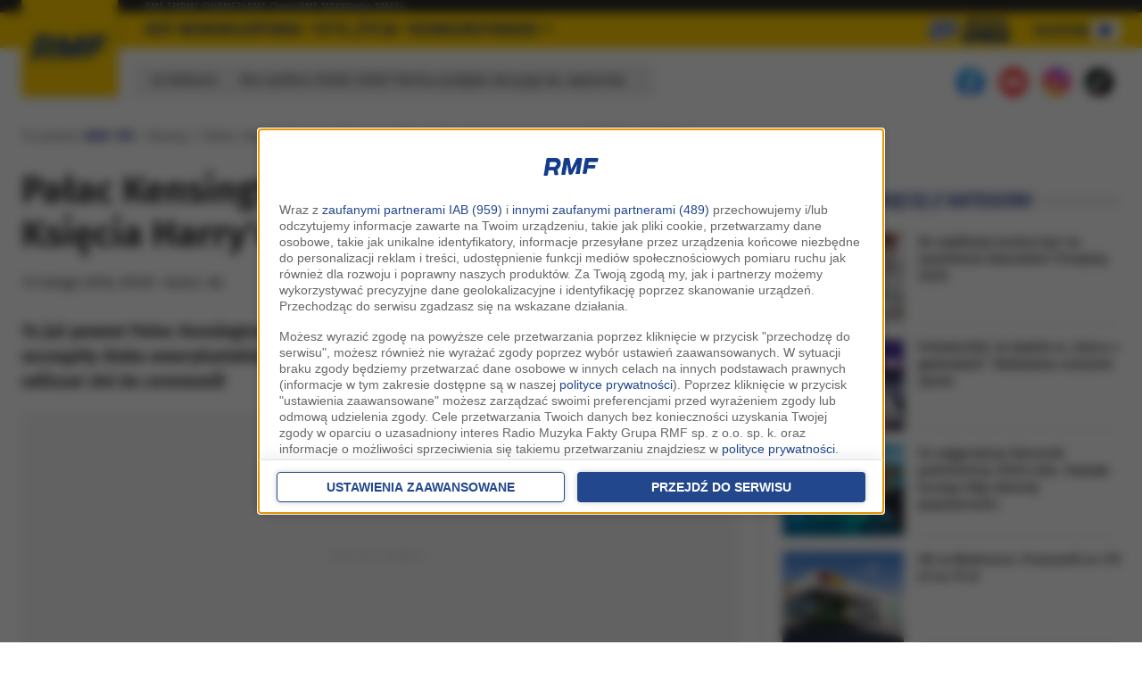

--- FILE ---
content_type: application/javascript; charset=utf-8
request_url: https://fundingchoicesmessages.google.com/f/AGSKWxVrFaOJc8IvREyXKxoQyrG6xNNWrbgmvnKRLeIB6hJNdRw2fCdeaPVHAkE4IGgIdbh38DfbmwlT13OWxJMTbJ5SnumtY6-FNwZ6GhprPM3apc9TCdlx-PvyqkBO329xreknrthZ-hBgiBzDQxh3BaFMsODNFYdWu0BMsvFHLAd4wR9Whr6Cob9X-UJ5/_/ad-builder./ajax-advert./acc_random=.php?zoneid==advanced-ads-
body_size: -1292
content:
window['a1020fb4-f51e-4ad7-9f5a-c52d43495999'] = true;